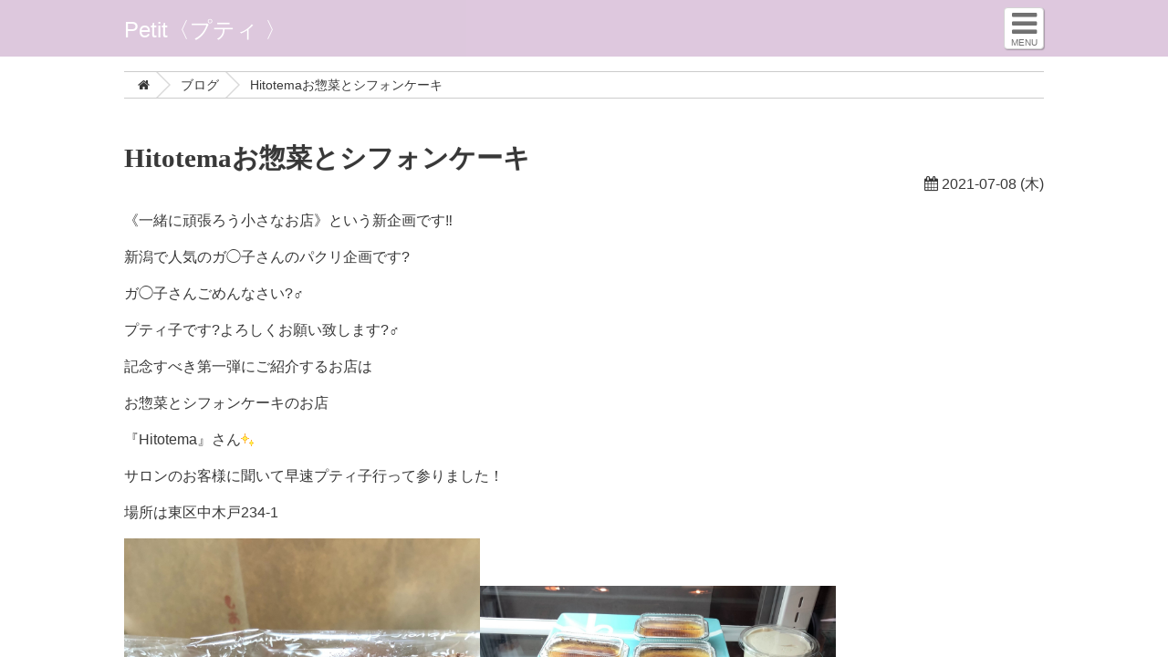

--- FILE ---
content_type: text/html; charset=utf-8
request_url: https://petit-shave.com/article?id=17209&wkey=2b1ed8c777e6b9c6c634cb9eddc73f74
body_size: 13111
content:
<!doctype html>
<html lang="ja">
<head prefix="og: http:http://ogp.me/ns# fb: http:http://ogp.me/ns/fb# article: http:http://ogp.me/ns/article#">
<meta charset="utf-8">
<meta http-equiv="X-UA-Compatible"    content="IE=edge">
<title>Hitotemaお惣菜とシフォンケーキ - 女性シェービングサロン Petit〈プティ 〉</title>
<meta name="viewport"                 content="initial-scale=1">
<meta name="format-detection"         content="telephone=no">
<meta name="format-detection"         content="address=no">
<meta name="application-name"         content="swifty2">
<meta name="Targeted Geographic Area" content="Japan">
<meta name="generator"                content="fuga">
<meta name="copyright"                content="petit">
<meta property="og:type"              content="article">
<meta property="og:title"             content="Hitotemaお惣菜とシフォンケーキ - 女性シェービングサロン Petit〈プティ 〉">
<meta property="og:site_name"         content="女性シェービングサロン Petit〈プティ 〉">
<meta property="og:image"             content="/photo/image/clip/31126/original/9421789A-AC6C-4261-9189-4EC0FF4BF8C8.jpg?1625721247">
<!-- Twitter card も入れる？ -->
    <meta name="google-site-verification" content="9g5pBOXnAqopremZMkUZ0M3BPrNysRRBisVoTphomnw" />
<link rel="alternate" type="application/rss+xml" title="女性シェービングサロン Petit〈プティ 〉" href="/news_feed.rss" />
<link href="/photo/image/clip/12890/original/favicon.ico?1557734226" rel="icon" type="image/vnd.microsoft.icon">
<link href="/photo/image/clip/12890/original/favicon.ico?1557734226" rel="shortcut icon" type="image/x-icon">
<link rel="apple-touch-icon" href="/photo/image/clip/12891/original/apple-touch-icon-precomposed.png?1557734241">
<script src="https://use.fontawesome.com/9e789611aa.js"></script>
<link rel="stylesheet" href="/stylesheets/assets/stylish_portfolio2/style.css">
<style>
#header {
    background-color: #d8bfd8;
}
#brand a {
    color: #fff;
}
a {
    color: #ff1493;
}
#logopanelback > div:nth-child(1) {
    background-image: url('/photo/image/clip/12734/original/Petit_back.png?1557386834');
}
#typoback {
    background-image: url('/photo/image/clip/12744/original/Petit_back.png?1557397421');
}
</style>

</head>
<!-- このサイトはIE9未満では正しく表示されません。 -->
<!--[if lt IE 9]>
<body class="ie8">
<![endif]-->
<!--[if IE 9]>
<body class="ie9">
<![endif]-->
<!--[if (gt IE 10)|!(IE)]><!-->
<body>
<!--<![endif]-->
<!-- サイトヘッダー -->
<header id="header">
    <div class="container">
        <div id="brand"><a href="/home"> Petit〈プティ 〉</a></div>
        <a id="nav_btn"><i class="fa fa-bars"></i><span>MENU</span></a>

    </div>
</header>
<nav id="nav">
    <ul>
<!-- ナビゲーション -->
        <li>
            <a href="/bs_renderer/home?wkey=2b1ed8c777e6b9c6c634cb9eddc73f74">ホーム</a>
        </li>
        <li>
            <a href="/fix?id=8004&amp;wkey=2b1ed8c777e6b9c6c634cb9eddc73f74">サロン</a>
        </li>
        <li>
            <a href="/news_list?id=2373&amp;wkey=2b1ed8c777e6b9c6c634cb9eddc73f74">ニュース</a>
        </li>
        <li>
            <a href="/fix?id=8003&amp;wkey=2b1ed8c777e6b9c6c634cb9eddc73f74">オススメ</a>
        </li>
        <li>
            <a href="/streams?id=2374&amp;wkey=2b1ed8c777e6b9c6c634cb9eddc73f74">ブログ</a>
        </li>
        <li>
            <a href="/menu_list?id=2376&amp;wkey=2b1ed8c777e6b9c6c634cb9eddc73f74">メニュー</a>
        </li>
        <li>
            <a href="/contact_us?wkey=2b1ed8c777e6b9c6c634cb9eddc73f74">スタッフ</a>
        </li>
    <li>
    </li>

    </ul>
</nav>
<div id="main">
    <div class="scroller">
        <aside id="breadcrumbs">
            <div class="container">
                <ol>
                            <li><a href="/home?wkey=2b1ed8c777e6b9c6c634cb9eddc73f74"><i class="fa fa-home"></i></a></li>
                            <li><a href="/articles?id=2460&amp;wkey=2b1ed8c777e6b9c6c634cb9eddc73f74">ブログ</a></li>
                            <li class="active">
                                Hitotemaお惣菜とシフォンケーキ
                            </li>
                </ol>
            </div>
        </aside>
        <!--<![endif]-->
        <!-- このサイトはIE9未満では正しく表示されません。 -->
        <!--[if lt IE 9]>
        <p id="browserupgrade">あなたは<strong>古いブラウザ</strong>をご利用のようです。安心してインターネットをお楽しみいただくために<a href="http:http://browsehappy.com/">最新のブラウザにアップグレード</a>してください。このサイトは古いブラウザでは正しく表示されません。</p>
        <![endif]-->
        <div class="hback">
            <div class="container">
                <article id="article">
                    <header>
                        <h1>Hitotemaお惣菜とシフォンケーキ</h1>
                        <p class="publish">
                                <i class="fa fa-calendar"></i> 2021-07-08&nbsp;(木)</p>
                        </p>
                    </header>
                    <div class="contents">
 <p style="text-align: left;">《一緒に頑張ろう小さなお店》という新企画です‼︎</p>
<p style="text-align: left;">新潟で人気のガ◯子さんのパクリ企画です?</p>
<p style="text-align: left;">ガ◯子さんごめんなさい?&zwj;♂️</p>
<p style="text-align: left;">プティ子です?よろしくお願い致します?&zwj;♂️</p>
<p style="text-align: left;">記念すべき第一弾にご紹介するお店は</p>
<p style="text-align: left;">お惣菜とシフォンケーキのお店</p>
<p style="text-align: left;">『Hitotema』さん<img src="../../assets/tinymce_4_3_2/plugins/emoticons/img/shine.gif" alt="shine" /></p>
<p style="text-align: left;">サロンのお客様に聞いて早速プティ子行って参りました！</p>
<p style="text-align: left;">場所は東区中木戸234-1</p>
<p style="text-align: left;"><img src="/photo/image/clip/31128/original/A85DC826-2FCC-4333-92CB-9407B701A665.jpg" alt="A85DC826-2FCC-4333-92CB-9407B701A665.jpg" width="390" height="460" /><img src="/photo/image/clip/31130/original/A9DA71D9-4C79-4BF1-8DE6-4D071D3E455B.jpg" alt="A9DA71D9-4C79-4BF1-8DE6-4D071D3E455B.jpg" width="390" height="355" /></p>
<p style="text-align: left;"><img src="/photo/image/clip/31129/original/E9E3DDF5-D182-463D-B61C-E2675E519AC0.jpg" alt="E9E3DDF5-D182-463D-B61C-E2675E519AC0.jpg" width="390" height="415" /></p>
<p style="text-align: left;">お店はご自宅の一角に可愛い感じで建てられていて</p>
<p style="text-align: left;">中には気さくなご夫婦がいらっしゃって沢山お話しして頂けました?</p>
<p style="text-align: left;">ご夫婦でお仕事を早めに引退され、奥様がお料理、ご主人は仕入れとお店番だそうです♪</p>
<p style="text-align: left;">お庭には薔薇が満開で?テーブルと椅子があります。</p>
<p style="text-align: left;">今頃は薔薇が第二期で咲いてるかな？</p>
<p style="text-align: left;">そこでお弁当やケーキを食べて良いのです‼︎&nbsp;</p>
<p style="text-align: left;">素敵過ぎる！<img src="../../assets/tinymce_4_3_2/plugins/emoticons/img/happy02.gif" alt="happy02" /></p>
<p style="text-align: left;"><img src="/photo/image/clip/31131/original/DD5C6365-898C-497B-9FEA-9C1567A79542.jpg" alt="DD5C6365-898C-497B-9FEA-9C1567A79542.jpg" width="390" height="532" /></p>
<p style="text-align: left;"><img src="/photo/image/clip/31132/original/49DFB515-901C-499F-A67C-26252308D777.jpg" alt="49DFB515-901C-499F-A67C-26252308D777.jpg" width="390" height="455" />夕方とあってお惣菜は少なめでしたが、グラタンやもつ煮、シフォンケーキはほとんどの種類一個づつ購入?</p>
<p style="text-align: left;">普段はご飯入りのお弁当もあります！</p>
<p style="text-align: left;">唐揚げ　ひじき煮　サムゲタンスープ　エビチリ</p>
<p style="text-align: left;">などなどインスタには毎日今日のお惣菜やケーキのメニューが投稿されますよ?</p>
<p style="text-align: left;">もちろん‼︎お惣菜もケーキもめちゃくちゃ美味しいーー?</p>
<p style="text-align: left;">大満足でした?</p>
<p style="text-align: left;">住宅街にポツンとある小さな可愛いお店です?</p>
<p style="text-align: left;">お電話でお取り置き可能！?025-273-5922</p>
<p style="text-align: left;">Instagram @hitotema0717</p>
<p style="text-align: left;">是非行ってみてくださいね<img src="../../assets/tinymce_4_3_2/plugins/emoticons/img/happy01.gif" alt="happy01" /><img src="../../assets/tinymce_4_3_2/plugins/emoticons/img/heart04.gif" alt="heart04" /></p>
                    </div>
                </article>
                <br/><div  style="font-size:small;"><span><a href="/article?id=17208&amp;wkey=2b1ed8c777e6b9c6c634cb9eddc73f74"><< 当店人気No１商品?</a></span><span style="float: right !important;"><a href="/article?id=17215&amp;wkey=2b1ed8c777e6b9c6c634cb9eddc73f74">プティ子がゆく②メリエン... &gt;&gt;</a></span></div><br/>
            <ul class="share">
                <li class="fblike"><div class="fb-like" data-width="80" data-layout="box_count" data-action="like" data-share="true"></div></li>
                <li>
                    <script type="text/javascript" src="//media.line.me/js/line-button.js?v=20140411" ></script>
                    <script type="text/javascript">
                        new media_line_me.LineButton({"pc":true,"lang":"ja","type":"e"});
                    </script>
                </li>
                <li><a href="https://twitter.com/share" class="twitter-share-button" data-lang="ja" data-count="vertical">ツイート</a></li>
            </ul>

            </div>
        </div>
<!-- SNS Links -->
        <aside id="sns_links">
            <div class="container">
                <a href="tel:080-7325-0520"><i class="fa fa-phone-square"></i></a>

                
                
            </div>
        </aside>

<!-- フットナビ -->
        <aside id="fnav">
            <div class="container">
                <ul id="fnav_main">
        <li>
            <a href="/bs_renderer/home?wkey=2b1ed8c777e6b9c6c634cb9eddc73f74">ホーム</a>
        </li>
        <li>
            <a href="/fix?id=8004&amp;wkey=2b1ed8c777e6b9c6c634cb9eddc73f74">サロン</a>
        </li>
        <li>
            <a href="/news_list?id=2373&amp;wkey=2b1ed8c777e6b9c6c634cb9eddc73f74">ニュース</a>
        </li>
        <li>
            <a href="/fix?id=8003&amp;wkey=2b1ed8c777e6b9c6c634cb9eddc73f74">オススメ</a>
        </li>
        <li>
            <a href="/streams?id=2374&amp;wkey=2b1ed8c777e6b9c6c634cb9eddc73f74">ブログ</a>
        </li>
        <li>
            <a href="/menu_list?id=2376&amp;wkey=2b1ed8c777e6b9c6c634cb9eddc73f74">メニュー</a>
        </li>
        <li>
            <a href="/contact_us?wkey=2b1ed8c777e6b9c6c634cb9eddc73f74">スタッフ</a>
        </li>
    <li>
    </li>

                </ul>
            </div>
        </aside>

<!-- サイトフッター -->
        <footer id="footer">
            <div class="container">
                <div id="copyright">
                    <small>Copyright&nbsp;&copy;&nbsp;2026&nbsp;petit</small>
                </div>
            </div>
        </footer>

    </div>
</div>
<!-- common javascript -->
<div id="gotop"><i class="fa fa-angle-up"></i></div>
<script src="https://code.jquery.com/jquery-2.1.4.min.js"></script>
<script>window.jQuery || document.write('<script src="/javascripts/assets/vendor/jquery-2.1.4.min.js"><\/script>')</script>
<script src="/javascripts/assets/vendor/jquery.mobile.v1.4.5.touch.min.js"></script>
<script async defer src="//platform.instagram.com/en_US/embeds.js"></script>
<!-- Global site tag (gtag.js) - Google Analytics -->
<script async src="https://www.googletagmanager.com/gtag/js?id=UA-140081606-1"></script>
<script>
  window.dataLayer = window.dataLayer || [];
  function gtag(){dataLayer.push(arguments);}
  gtag('js', new Date());

  gtag('config', 'UA-140081606-1');
</script>


<!-- page specific javascript -->
<script src="/javascripts/assets/stylish_portfolio2/common.js"></script>
<!-- social net javascript -->
<div id="fb-root"></div>
<script>
(function(d, s, id) {
  var js, fjs = d.getElementsByTagName(s)[0];
  if (d.getElementById(id)) return;
  js = d.createElement(s); js.id = id;
  js.src = "https://connect.facebook.net/ja_JP/sdk.js#xfbml=1&version=v2.0";
  fjs.parentNode.insertBefore(js, fjs);
}(document, 'script', 'facebook-jssdk'));
</script>
<script>!function(d,s,id){var js,fjs=d.getElementsByTagName(s)[0],p=/^http:/.test(d.location)?'http':'https';if(!d.getElementById(id)){js=d.createElement(s);js.id=id;js.src=p+'://platform.twitter.com/widgets.js';fjs.parentNode.insertBefore(js,fjs);}}(document, 'script', 'twitter-wjs');</script>

<!-- google maps javascript -->
</body>
</html>


--- FILE ---
content_type: text/css
request_url: https://petit-shave.com/stylesheets/assets/stylish_portfolio2/style.css
body_size: 19761
content:
@import url(../vendor/sanitize-3.0.0.css);
/*
 *      oldIE
 */
article, section, nav, aside, header, footer, main {
    display: block;
}
/*
 *      init
 */
* {
    /* 要素をタップしたときの枠 */
    -webkit-tap-highlight-color: rgba(0, 0, 0, 0);
    /* iOSでリンクを長押ししたときのポップアップメニュー */
    -webkit-touch-callout: none;
}
button:active, button:focus {
    outline: 0;
}
a {
    color: #304FFE;
}
a:hover {
    text-decoration: underline;
}
a img,
a i.fa {
    opacity: 1;
    -webkit-transition: opacity .3s;
            transition: opacity .3s; /* IE10+ */
}
a:hover img,
a:hover i.fa {
    opacity: .7;
}
img {
    max-width: 100%;
    height: auto;
}
iframe {
    max-width: 100%;
}
#map img, #gmap img, #gMap img, .gmap img, .gMap img, .googlemaps img {
    max-width: none;
}
hr {
    border: 0;
    height: 1px;
    background: #666;
    background-image: -webkit-linear-gradient(left, #ccc, #666, #ccc);
    background-image: linear-gradient(to right, #ccc, #666, #ccc);
}
.fa-phone,
.fa-phone-square {
    color: #002665;
}
.fa-envelope,
.fa-envelope-o {
    color: #c89932;
}
.fa-facebook,
.fa-facebook-official {
    color: #305097;
}
.fa-google-plus,
.fa-google-plus-square {
    color: #db4a39;
}
.fa-twitter,
.fa-twitter-square {
    color: #00aced;
}
.fa-instagram {
    color: #3f729b;
}
.fa-pinterest,
.fa-pinterest-square {
    color: #cc2127;
}
.fa-tumblr,
.fa-tumblr-square {
    color: #34526f;
}
/*
 *      utils
 */
.text-left {
    text-align: left;
}
.text-right {
    text-align: right;
}
.text-center {
    text-align: center;
}
.pull-left {
    float: left !important;
}
.pull-right {
    float: right !important;
}
img.pull-left {
    margin-right: 1em;
}
img.pull-right {
    margin-left: 1em;
}
.clearfix:before,
.clearfix:after {
    display: table;
    content: " ";
}
.clearfix:after {
    clear: both;
}
/*
 *
 *      grid
 *
 */
.container {
    margin: 0 auto;
    padding: 0 .5rem;
    max-width: 1024px;
}
.container:before,
.container:after {
    display: table;
    content: " ";
}
.container:after {
    clear: both;
}
.wrapper {
    margin-left: -0.5rem;
    margin-right: -0.5rem;
}
.wrapper:before,
.wrapper:after {
    display: table;
    content: " ";
}
.wrapper:after {
    clear: both;
}
.col-1p4,
.col-3p4,
.col-1p3,
.col-2p3,
.col-1p2 {
    width: 100%;
    margin: .5rem 0;
    padding: 0 .5rem;
}
.col-1p3f {
    float: left;
    width: 33.3333333333%;
    margin: .5rem 0;
    padding: 0 .5rem;
    text-align: center;
}
@media screen and (min-width: 600px) { /* IE9+ */
    .col-1p2 {
        float: left;
        width: 50%;
    }
    .col-1p4 {
        float: left;
        width: 25%;
    }
    .col-3p4 {
        float: left;
        width: 75%;
    }
    .col-1p3 {
        float: left;
        width: 33.3333333333%;
    }
    .col-2p3 {
        float: left;
        width: 66.6666666667%;
    }
}
/*
 *
 *      汎用
 *
 */
.imgbox {
    position: relative;
    width: 100%;
    height: 0;
    padding-top: 100%; // 正方形
    box-sizing: content-box; /* IE8+ */
}
.imgbox > div {
    position: absolute;
    top: 0;
    left: 0;
    width: 100%;
    height: 100%;
    overflow: hidden;
    text-align: center;
    background-color: #fff;
    background-position: center top;
    background-size: cover; /* IE9+ */
}
.imgbox:hover > div {
    opacity: .75;
}
.imgbox > div img {
    opacity: 0;
    width: 100%;
    height: 100%;
}
.scroller {
    -webkit-transform: translateZ(0);
            transform: translateZ(0);
}
.flex {
    display:  -webkit-box;
    display:     -moz-box;
    display:  -ms-flexbox; /* IE10 */
    display: -webkit-flex;
    display:         flex; /* IE11+ */
}
/*
 *
 *      IE8 AND OLD BROWSER
 *
 */
#browserupgrade {
    margin: 1em 2em;
    padding: 1em;
    background-color: #fce4ec;
}
/*
 *
 *      root
 *
 */
html {
    width: 100%;
    height: 100%;
    min-width: 320px;
    overflow: hidden;
}
body {
    position: relative;
    z-index: 1;
    width: 100%;
    height: 100%;
    overflow: hidden;
    color: #383838;
    background-color: #fff;
    font-family: "Helvetica Neue", "Calibri", "Open Sans", Helvetica, Arial, "游ゴシック", YuGothic, "ヒラギノ角ゴ ProN", "Hiragino Kaku Gothic ProN", "メイリオ", Meiryo, sans-serif;
}
/*
 *
 *      content
 *
 */
.container > h1,
#article > header > h1 {
    font-size: 1.8rem;
    font-family: Georgia, 'Times New Roman', Times, 'ヒラギノ明朝 ProN', 'Hiragino Mincho ProN', 游明朝, YuMincho, 'ＭＳ Ｐ明朝', 'MS PMincho', serif;
    text-shadow: rgba(0, 0, 0, 0.2) 0px 0px 1px;
}
.container > h1 > a,
#article > header > h1 > a {
    color: inherit;
}
h1 {
    font-size: 1.5rem;
}
h2,
.contents h1 {
    font-size: 1.25rem;
}
h3,
.contents h2 {
    font-size: 1.125rem;
}
.contents h3 {
    font-size: 1rem;
}
h1, h2, h3, h4, h5, h6 {
    line-height: 1.2;
    margin-bottom: .5em;
}
h1 span,
h2 span {
    font-size: 80%;
    font-weight: normal;
}
.publish {
    text-align: right;
    margin: .5em 0;
}
h1 + .publish {
    margin: -.9rem 0 -.5rem;
}
#article > header > .publish {
    margin: -.9rem 0 1rem;
}
.plain {
    margin: 1em 0;
}
article,
aside {
    padding: 1rem 0 2rem;
    background-color: #fff;
}
.hback {
    background-color: #fff;
}
ul.contents_list,
ul.share {
    list-style-type: none !important;
}
ul.share li {
    display: inline-block;
    vertical-align: text-top;
}
ul.wrapper.contents_list h1 {
    overflow: hidden;
    white-space: nowrap;
    text-overflow: ellipsis;
}
#article:before,
#article:after {
    display: table;
    content: " ";
}
#article:after {
    clear: both;
}
.contents {
    margin: 1em 0;
}
.contents p {
    margin-bottom: 1em;
}
.contents ul {
    margin-bottom: 1em;
    padding-left: 2em;
    list-style-type: disc;
}
.contents ol {
    margin-bottom: 1em;
    padding-left: 2em;
    list-style-type: decimal;
}
.sns_links {
    list-style-type: none;
    margin: 1em 0;
    padding: 0;
}
.sns_links li {
    display: inline-block;
    font-size: 37px;
    margin: 0;
}
.sns_links .fa {
    vertical-align: text-bottom;
}
.sns_links img {
    width: auto;
    height: 34px;
}
/*
 *
 *      breadcrumbs
 *
 */
#breadcrumbs {
    background-color: #fff;
}
#breadcrumbs ol {
    list-style: none;
    font-size: 0;
    overflow: hidden;
    white-space: nowrap;
    border-top: 1px solid #ccc;
    border-bottom: 1px solid #ccc;
}
#breadcrumbs li {
    display: inline-block;
    font-size: .875em;
    font-size: .875rem;
    line-height: 2em;
}
#breadcrumbs li {
    padding-left: 2.4em;
}
#breadcrumbs li a {
    position: relative;
    display: block;
    color: inherit;
}
#breadcrumbs li a:hover {
    opacity: .65;
}
#breadcrumbs li:first-child {
    padding-left: 1.1em;
}
#breadcrumbs li a:after {
    content: ' ';
    display: block;
    width: 0;
    height: 0;
    border-top: 1.5em solid transparent;
    border-bottom: 1.5em solid transparent;
    border-left: 1.5em solid #fff;
    position: absolute;
    top: 50%;
    margin-top: -1.5em;
    left: 100%;
    z-index: 2;
}
#breadcrumbs li a:before {
    content: ' ';
    display: block;
    width: 0;
    height: 0;
    border-top: 1.5em solid transparent;
    border-bottom: 1.5em solid transparent;
    border-left: 1.5em solid rgba(0,0,0,.15);
    position: absolute;
    top: 50%;
    margin-top: -1.5em;
    margin-left: 2px;
    left: 100%;
    z-index: 1;
}
/*
 *
 *      pagination
 *
 */
.pagination {
  display: inline-block;
  padding-left: 0;
  margin: 20px 0;
  border-radius: 4px;
}
.pagination > li {
  display: inline;
}
.pagination > a,        /* 956 */
.pagination > span,     /* 956 */
.pagination > li > a,
.pagination > li > span {
  position: relative;
  float: left;
  padding: 6px 12px;
  line-height: 1.428571429;
  text-decoration: none;
  background-color: #ffffff;
  border: 1px solid #dddddd;
  margin-left: -1px;
}
.pagination > li:first-child > a,
.pagination > li:first-child > span {
  margin-left: 0;
  border-bottom-left-radius: 4px;
  border-top-left-radius: 4px;
}
.pagination > li:last-child > a,
.pagination > li:last-child > span {
  border-bottom-right-radius: 4px;
  border-top-right-radius: 4px;
}
.pagination > a:hover,          /* 956 */
.pagination > span:hover,       /* 956 */
.pagination > a:focus,          /* 956 */
.pagination > span:focus,       /* 956 */
.pagination > li > a:hover,
.pagination > li > span:hover,
.pagination > li > a:focus,
.pagination > li > span:focus {
  background-color: #d0c7ba;
}
.pagination > .current > a,             /* 956 */
.pagination > .current > span,          /* 956 */
.pagination > .current > a:hover,       /* 956 */
.pagination > .current > span:hover,    /* 956 */
.pagination > .current > a:focus,       /* 956 */
.pagination > .current > span:focus     /* 956 */
.pagination > .active > a,
.pagination > .active > span,
.pagination > .active > a:hover,
.pagination > .active > span:hover,
.pagination > .active > a:focus,
.pagination > .active > span:focus {
  z-index: 2;
  color: #ffffff;
  background-color: #878179;
  border-color: #878179;
  cursor: default;
}
.pagination > .disabled > span,
.pagination > .disabled > a,
.pagination > .disabled > a:hover,
.pagination > .disabled > a:focus {
  color: #bbbdb6;
  background-color: #ffffff;
  border-color: #dddddd;
  cursor: not-allowed;
}
.pagination-lg > li > a,
.pagination-lg > li > span {
  padding: 10px 16px;
  font-size: 18px;
}
.pagination-lg > li:first-child > a,
.pagination-lg > li:first-child > span {
  border-bottom-left-radius: 6px;
  border-top-left-radius: 6px;
}
.pagination-lg > li:last-child > a,
.pagination-lg > li:last-child > span {
  border-bottom-right-radius: 6px;
  border-top-right-radius: 6px;
}
.pagination-sm > li > a,
.pagination-sm > li > span {
  padding: 5px 10px;
  font-size: 12px;
}
.pagination-sm > li:first-child > a,
.pagination-sm > li:first-child > span {
  border-bottom-left-radius: 3px;
  border-top-left-radius: 3px;
}
.pagination-sm > li:last-child > a,
.pagination-sm > li:last-child > span {
  border-bottom-right-radius: 3px;
  border-top-right-radius: 3px;
}
.pager {
  padding-left: 0;
  margin: 20px 0;
  list-style: none;
  text-align: center;
}
.pager:before,
.pager:after {
  content: " ";
  /* 1 */

  display: table;
  /* 2 */

}
.pager:after {
  clear: both;
}
.pager:before,
.pager:after {
  content: " ";
  /* 1 */

  display: table;
  /* 2 */

}
.pager:after {
  clear: both;
}
.pager li {
  display: inline;
}
.pager li > a,
.pager li > span {
  display: inline-block;
  padding: 5px 14px;
  background-color: #ffffff;
  border: 1px solid #dddddd;
  border-radius: 15px;
}
.pager li > a:hover,
.pager li > a:focus {
  text-decoration: none;
  background-color: #d0c7ba;
}
.pager .next > a,
.pager .next > span {
  float: right;
}
.pager .previous > a,
.pager .previous > span {
  float: left;
}
.pager .disabled > a,
.pager .disabled > a:hover,
.pager .disabled > a:focus,
.pager .disabled > span {
  color: #bbbdb6;
  background-color: #ffffff;
  cursor: not-allowed;
}
/*
 *
 *      gMap
 *
 */
#gmap {
    width: 100%;
    height: 420px;
    margin: 0 auto;
}
#gmap img {
    max-width:none;
}
/*
 *
 *      header
 *
 */
#header {
    position: fixed;
    top: 0;
    left: 0;
    right: 0;
    z-index: 11;
    width: 100%;
    height: 62px;
    line-height: 62px;
    color: #fff;
    background-color: #000;
    opacity: .85;
}
#brand {
    overflow: hidden;
    white-space: nowrap;
    text-overflow: ellipsis;
    font-size: 24px;
    float: left;
    width: 76.25%;
    height: 58px;
    margin: 2px 0;
}
#brand a {
    color: #fff;
}
#nav_btn {
    float: right;
    display: inline-block;
    width: 44px;
    line-height: 1;
    text-align: center;
    padding: 1px 0;
    color: #585858;
    background-color: #fff;
    border: 1px solid #ccc;
    border-radius: 4px;
    box-shadow: 1px 1px 1px rgba(0,0,0,.3);
    margin: 8px 0;
}
#nav_btn:active,
#nav_btn:focus,
#nav_btn:hover {
    text-decoration: none;
}
#nav_btn .fa {
    display: block;
    width: 100%;
    font-size: 32px;
}
#nav_btn span {
    display: block;
    width: 100%;
    font-size: 10px;
}
/*
 *
 *      nav
 *
 */
#nav {
    position: fixed;
    top: 0;
    bottom: 0;
    left: -256px;
    z-index: 9999;
    width: 224px;
    height: 100%;
    color: #383838;
    background-color: #fff;
    opacity: .97;
    overflow-y: scroll;
    -webkit-overflow-scrolling: touch;
    box-shadow: 1px 0 5px rgba(0,0,0,.5);
    -webkit-transition: left .3s;
            transition: left .3s;
}
#nav.navshow {
    left: 0;
}
#nav > ul {
    list-style: none;
    line-height: 2.75;
    white-space: nowrap;
    text-shadow: 1px 0 1px rgba(255,255,255,.3);
    -webkit-transform: translateZ(0);
            transform: translateZ(0);
}
#nav li {
    padding: 0 .5em;
    box-shadow: 0 1px 1px rgba(0,0,0,.5);
}
#nav a {
    display: block;
    color: #383838;
    height: 100%;
}
/*
 *
 *      main
 *
 */
#main {
    position: relative;
    width: 100%;
    height: 100%;
    z-index: 7;
    padding-top: 62px;
    overflow-y: scroll;
    -webkit-overflow-scrolling: touch;
}
/*
 *
 *      gotop
 *
 */
#gotop {
    display: none;
    position: absolute;
    font-size: 2.2rem;
    text-align: center;
    line-height: 1;
    right: 1rem;
    bottom: 1.5rem;
    z-index: 9;
    width: 2.75rem;
    height: 2.75rem;
    overflow: hidden;
    color: #fff;
    background-color: rgba(0,0,0,.65);
    border-radius: .375rem;
    cursor: pointer;
}
/*
 *
 *      sns_links
 *
 */
#sns_links {
    text-align: center;
    font-size: 37px;
    background-color: #fff;
    padding-top: 16px;
    padding-bottom: 16px;
}
#sns_links .fa {
    vertical-align: text-bottom;
}
#sns_links img {
    width: auto;
    height: 34px;
}
/*
 *
 *      nav
 *
 */
#fnav {
    display: none;
}
#fnav_main {
    position: relative;
    list-style-type: none;
    font-size: 1.125em;
    margin: 0;
    padding: 0;
    line-height: 3;
    height: 3em;
    -webkit-transition: .3s;
            transition: .3s; /* IE10+ */
}
#fnav_main li {
    display: block;
    float: left;
}
#fnav_main a {
    display: block;
    padding: 0 1.25em;
    color: inherit;
    -webkit-transition: .3s;
            transition: .3s; /* IE10+ */
}
#fnav_main a:hover {
    text-decoration: none;
    opacity: .6;
}
#fnav_main li#fnav_drop {
    float: right;
}
#fnav_drop span {
    display: block;
    padding: 0 1em;
    -webkit-transition: .3s;
            transition: .3s; /* IE10+ */
}
#fnav_drop span:hover {
    opacity: .6;
}
#fnav_drop ul {
    position: absolute;
    bottom: .6em;
    right: 1px;
    z-index: 9;
    height: 0;
    overflow: hidden;
    box-shadow: 2px 2px 5px rgba(0,0,0,.5);
    -webkit-transition: .3s;
            transition: .3s; /* IE10+ */
}
#fnav_drop:hover > ul {
    height: auto;
}
#fnav_drop li {
    float: none;
    background-color: rgba(255,255,255,.85);
    -webkit-transition: .8s;
            transition: .8s; /* IE10+ */
}
#fnav_drop li:hover {
    background-color: rgba(192,192,192,.7);
}
#fnav_drop a {
    display: block;
}
#fnav_drop a:hover {
    opacity: 1;
}
@media screen and (min-width: 600px) {
    #fnav {
        display: block;
    }
}
/*
 *
 *      footer
 *
 */
#footer {
    border-top: 1px solid #ccc;
    padding-top: 8px;
    background-color: #fff;
}
#copyright {
    text-align: center;
    overflow: hidden;
    white-space: nowrap;
    text-overflow: ellipsis;
}
/*
 *
 *      logopanel
 *
 */
#logopanelback {
    position: fixed;
    width: 100%;
    height: 100%;
    bottom: 0;
    left: 0;
    z-index: 3;
}
#logopanelback > div {
    position: fixed;
    width: 100%;
    height: 100%;
    padding-top: 62px;
    bottom: 0;
    left: 0;
    background-position: center center;
    background-repeat: no-repeat;
    background-size: cover;
    background-clip: content-box;
    opacity: 0;
    -webkit-transition: opacity .5s;
            transition: opacity .5s;
}
#logopanel {
    padding: 0;
    background-color: transparent;
}
#logopanel > .container {
    position: relative;
    height: 100%;
}
#logo {
    position: absolute;
    top: 0;
    left: 0;
    right: 0;
    bottom: 0;
    margin: auto;
    width: 50%;
    height: 50%;
}
#logo img {
    position: absolute;
    top: 0;
    left: 0;
    right: 0;
    bottom: 0;
    margin: auto;
    max-width: 100%;
    max-height: 100%;
    width: auto;
    height: auto;
}
/*
 *
 *      typopanel
 *
 */
#typoback {
    position: fixed;
    width: 100%;
    height: 100%;
    padding-top: 62px;
    bottom: 0;
    left: 0;
    z-index: 5;
    background-position: center center;
    background-repeat: no-repeat;
    background-size: cover;
    background-clip: content-box;
    opacity: 0;
}
#typopanel {
    padding: 0;
    background-color: transparent;
}
#typopanel > .container {
    height: 100%;
}
#typopanel > .container > p {
    position: relative;
    top: 50%;
    -webkit-transform: translateY(-50%);
            transform: translateY(-50%);
    color: #fff;
    font-size: 3rem;
    font-family: Georgia, 'Times New Roman', Times, 'ヒラギノ明朝 ProN', 'Hiragino Mincho ProN', 游明朝, YuMincho, 'ＭＳ Ｐ明朝', 'MS PMincho', serif;
    text-shadow: 1px 1px 3px rgba(0, 0, 0, .6);
    text-align: center;
    line-height: 1.1;
}
/*
 *
 *      price list
 *
 */
#menu h1 {
    font-size: 1.5em;
    margin-bottom: 1rem;
}
#menu > p {
    font-size: .875em;
    margin: -1rem 0 1rem 3rem;
}
#menu ul {
    margin: 1em 1em 2em 1em;
    list-style-type: none;
}
#menu li {
    position: relative;
    overflow: hidden;
    padding-bottom: .5em;
    margin-bottom: .5em;
    border-bottom: 1px dotted #999;
}
#menu p {
    font-size: 87.5%;
}
.menu_name {
    float: left;
}
.price {
    width: 100%;
    text-align: right;
}
.menu_note {
    clear: both;
    font-size: .875em;
    margin-left: 2rem;
}
/*
 *
 *      gallery
 *
 */
#gallery {
    position: relative;
    overflow: hidden;
}
#gallery > ul {
    position: relative;
    top: 0;
    left: 0;
    width: 200%;
    list-style-type: none;
    margin: 0;
    padding: 0;
}
#gallery > ul li {
    width: 50%;
    display: block;
    float: left;
}
#gallery_prev,
#gallery_next {
    position: absolute;
    top: 0;
    left: 0;
    width: 36px;
    height: 100%;
    color: rgba(255,255,255,.3);
    background-color: rgba(0,0,0,0);
    -webkit-transition: .5s;
        -ms-transition: .5s;
            transition: .5s;
    cursor: pointer;
}
#gallery_next {
    left: auto;
    right: 0;
}
#gallery_prev:hover,
#gallery_next:hover {
    color: rgba(255,255,255,.8);
    background-color: rgba(0,0,0,.1);
}
#gallery_prev i.fa,
#gallery_next i.fa {
    position: absolute;
    top: 45%;
    left: 25%;
    font-size: 1.25em;
}
/*
 *
 *      staff
 *
 */
#gcal {
    margin: 2em 0 3em;
}
/*
 *
 *      voice
 *
 */
.contents p.voice {
  position: relative;
  padding: 20px;
  background-color: #ade0ff;
  border-radius: 30px;
  margin-bottom: 2rem;
}
.contents p.voice:nth-child(2n+0) {
  background-color: #ffd8a8;
}
.contents p.voice::before {
  content: '';
  position: absolute;
  display: block;
  border-radius: 50%;
  background-color: #ade0ff;
  right: -35px;
  bottom: 15px;
  width: 30px;
  height: 30px;
}
.contents p.voice:nth-child(2n+0)::before {
  left: -35px;
  right: auto;
  background-color: #ffd8a8;
}
.contents p.voice::after {
  content: '';
  position: absolute;
  display: block;
  border-radius: 50%;
  background-color: #ade0ff;
  right: -55px;
  bottom: 10px;
  width: 15px;
  height: 15px;
}
.contents p.voice:nth-child(2n+0)::after {
  left: -55px;
  right: auto;
  background-color: #ffd8a8;
}

@media screen and (min-width: 600px) {
    .contents p.voice {
        width: 65%;
    }
    .contents p.voice:nth-child(2n+0) {
        margin-left: auto;
    }
}


--- FILE ---
content_type: application/javascript
request_url: https://petit-shave.com/javascripts/assets/stylish_portfolio2/common.js
body_size: 2776
content:
$(function()
{
    new function() {
        var wh    = $(document).height();
        var main  = $('#main');
        var nav   = $('#nav');
        var top   = $('#gotop');
        /* スマホナビ表示 */
        $('#nav_btn').click(function()
        {
            if (nav.hasClass('navshow'))
            {
                nav.removeClass('navshow');
            }
            else
            {
                nav.addClass('navshow');
            }
            return false;
        });
        main.click(function()
        {
            if (nav.hasClass('navshow'))
            {
                nav.removeClass('navshow');
                return false;
            }
        });
        main.scroll(function()
        {
            if (main.scrollTop() > 1.5*wh)
            {
                top.fadeIn(800);
            }
            else
            {
                top.fadeOut(800);
            }
        });
        /* ページTOPへスクロール */
        top.click(function(){
            main.animate({scrollTop:0}, 400);
            return false;
        });
    }
    /* フットナビゲーション */
    new function() {
        /* 初期設定 */
        var ll = 0;  /* LI.length */
        var lw = []; /* 各LI.width */
        var mw = 0;  /* UL.width */
        var or = '<li id="fnav_tmp"><span>MORE <i class="fa fa-chevron-circle-down"></i></span></li>'
        var ow = 0;

        $('#fnav_main > li').each(function(){
            ll = lw.push($(this).outerWidth());
        });
        lw.forEach(function(v){
            mw += v;
        });
        $('#fnav_main > li:last-child').after(or);
        ow = $('#fnav_tmp').outerWidth() + 40;
        $('#fnav_tmp').remove();

        /* ドロップダウン削除 */
        var rem = function(){
            var dp = $('#fnav_drop');
            dp.after($('#fnav_drop li'));
            dp.remove();
        }

        /* ドロップダウン追加 */
        var app = function(){
            var nw = $('#fnav > div.container').width();
            var ww = 0;
            var i  = 0;
            if (nw < mw){
                for (i=0; i<ll; i++){
                    ww += lw[i];
                    if (ww + ow >= nw){
                        break;
                    }
                }
                $('#fnav_main > li:gt('+(i-1)+')').wrapAll('<li id="fnav_drop"><ul></ul></li>');
                $('#fnav_drop').prepend('<span>MORE <i class="fa fa-chevron-circle-down"></i></span>');
            }
        }

        rem();
        app();

        var event_timer = false;
        $(window).resize(function(){
            if (event_timer !== false){
                clearTimeout(event_timer);
            }
            event_timer = setTimeout(function(){
                rem();
                app();
            }, 200);
        });
    }
});
